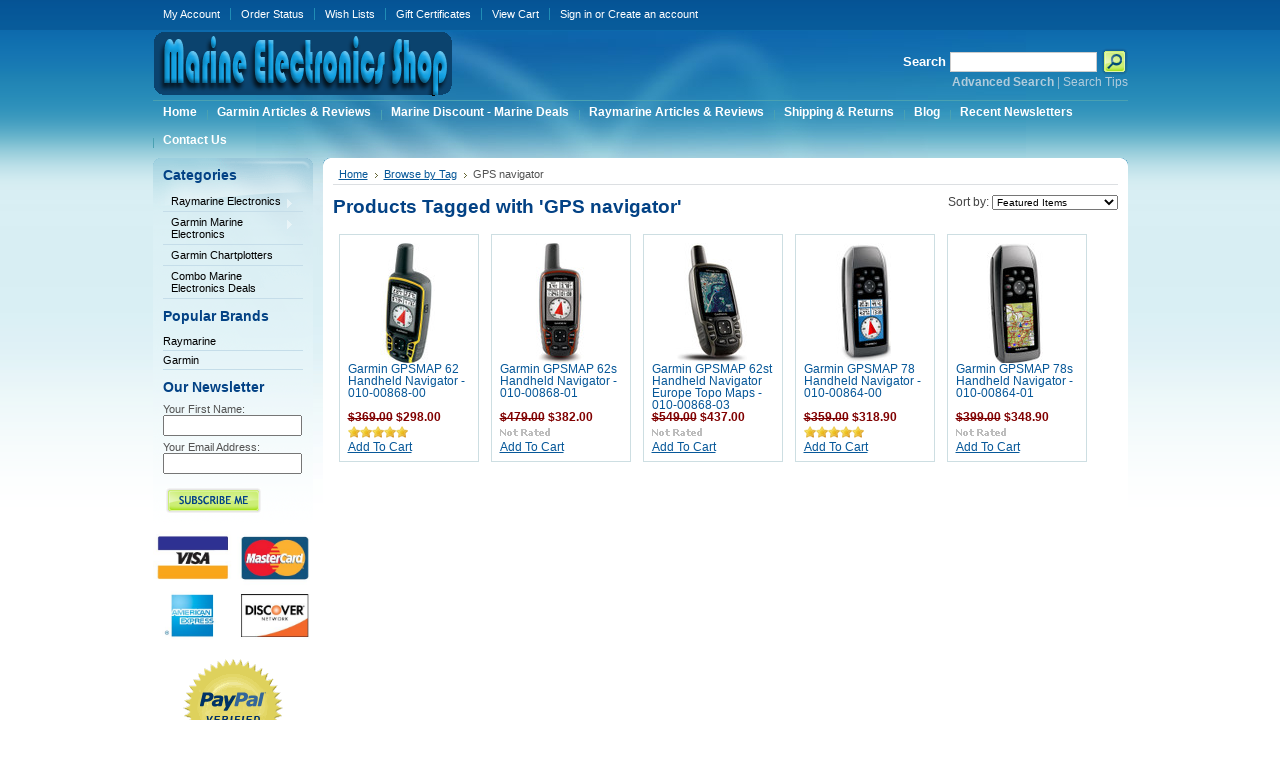

--- FILE ---
content_type: text/html; charset=UTF-8
request_url: http://www.marine-electronics-shop.com/tags/gps-navigator
body_size: 5868
content:
<!DOCTYPE html PUBLIC "-//W3C//DTD XHTML 1.0 Transitional//EN" "http://www.w3.org/TR/xhtml1/DTD/xhtml1-transitional.dtd">
<html xml:lang="en" lang="en" xmlns="http://www.w3.org/1999/xhtml">
<head>
	

	<title>Marine Electronics Shop - Products Tagged with 'GPS navigator'</title>

	<meta http-equiv="Content-Type" content="text/html; charset=UTF-8" />
	<meta name="description" content="Welcome to Marine Electronics Shop. We have the best prices for Discount Marine Electronics of the best brands like Raymarine, Garmin, Furuno, Lowrance and more. We have 365 day Return policy and we FREE shipping worldwide. You can buy Chartplotters, Fishfinders, GPS, Radar, Multifunction Display (MDF), data Instrument and more." />
	<meta name="keywords" content="Marine Electronics &amp; Supplies, Raymarine, Garmin, Chartplotters, Fishfinder, GPS, Handheld navigator" />
	
	<link rel='canonical' href='http://www.marine-electronics-shop.com/tags/gps-navigator' />
	
	
	<meta name='robots' content='noindex' />
	<meta http-equiv="Content-Script-Type" content="text/javascript" />
	<meta http-equiv="Content-Style-Type" content="text/css" />
	
	<link rel="shortcut icon" href="https://cdn2.bigcommerce.com/server1600/4e3e5/product_images/default_favicon.ico" />

	<!-- begin: js page tag -->
	<script language="javascript" type="text/javascript">//<![CDATA[
		(function(){
			// this happens before external dependencies (and dom ready) to reduce page flicker
			var node, i;
			for (i = window.document.childNodes.length; i--;) {
				node = window.document.childNodes[i];
				if (node.nodeName == 'HTML') {
					node.className += ' javascript';
				}
			}
		})();
	//]]></script>
	<!-- end: js page tag -->

	<link href="https://cdn9.bigcommerce.com/r-50b4fa8997ce43839fb9457331bc39687cd8345a/themes/__master/Styles/styles.css" type="text/css" rel="stylesheet" /><link href="https://cdn1.bigcommerce.com/server1600/4e3e5/templates/__custom/Styles/styles.css?t=1411723881" media="all" type="text/css" rel="stylesheet" />
<link href="https://cdn9.bigcommerce.com/r-c71b9995f4a706510d16ad47d2472c26eb88e9bf/themes/default/Styles/iselector.css" media="all" type="text/css" rel="stylesheet" />
<link href="https://cdn9.bigcommerce.com/r-50b4fa8997ce43839fb9457331bc39687cd8345a/themes/__master/Styles/flexslider.css" media="all" type="text/css" rel="stylesheet" />
<link href="https://cdn9.bigcommerce.com/r-50b4fa8997ce43839fb9457331bc39687cd8345a/themes/__master/Styles/slide-show.css" media="all" type="text/css" rel="stylesheet" />
<link href="https://cdn9.bigcommerce.com/r-50b4fa8997ce43839fb9457331bc39687cd8345a/themes/__master/Styles/styles-slide-show.css" media="all" type="text/css" rel="stylesheet" />
<link href="https://cdn9.bigcommerce.com/r-50b4fa8997ce43839fb9457331bc39687cd8345a/themes/__master/Styles/social.css" media="all" type="text/css" rel="stylesheet" />
<link href="https://cdn9.bigcommerce.com/r-c71b9995f4a706510d16ad47d2472c26eb88e9bf/themes/default/Styles/blue.css" media="all" type="text/css" rel="stylesheet" />
<!--[if IE]><link href="https://cdn9.bigcommerce.com/r-c71b9995f4a706510d16ad47d2472c26eb88e9bf/themes/default/Styles/ie.css" media="all" type="text/css" rel="stylesheet" /><![endif]-->
<link href="https://cdn9.bigcommerce.com/r-8aad5f624241bf0bfd9e4b02f99944e01159441b/javascript/superfish/css/store.css" type="text/css" rel="stylesheet" /><link type="text/css" rel="stylesheet" href="https://cdn9.bigcommerce.com/r-8aad5f624241bf0bfd9e4b02f99944e01159441b/javascript/jquery/plugins/imodal/imodal.css" />

	<!-- Tell the browsers about our RSS feeds -->
	<link rel="alternate" type="application/rss+xml" title="Latest News (RSS 2.0)" href="http://www.marine-electronics-shop.com/rss.php?action=newblogs&amp;type=rss" />
<link rel="alternate" type="application/atom+xml" title="Latest News (Atom 0.3)" href="http://www.marine-electronics-shop.com/rss.php?action=newblogs&amp;type=atom" />
<link rel="alternate" type="application/rss+xml" title="New Products (RSS 2.0)" href="http://www.marine-electronics-shop.com/rss.php?type=rss" />
<link rel="alternate" type="application/atom+xml" title="New Products (Atom 0.3)" href="http://www.marine-electronics-shop.com/rss.php?type=atom" />
<link rel="alternate" type="application/rss+xml" title="Popular Products (RSS 2.0)" href="http://www.marine-electronics-shop.com/rss.php?action=popularproducts&amp;type=rss" />
<link rel="alternate" type="application/atom+xml" title="Popular Products (Atom 0.3)" href="http://www.marine-electronics-shop.com/rss.php?action=popularproducts&amp;type=atom" />


	<!-- Include visitor tracking code (if any) -->
	

	

	

	<script type="text/javascript" src="https://cdn9.bigcommerce.com/r-8aad5f624241bf0bfd9e4b02f99944e01159441b/javascript/jquery/1.7.2/jquery.min.js"></script>
	<script type="text/javascript" src="https://cdn10.bigcommerce.com/r-8aad5f624241bf0bfd9e4b02f99944e01159441b/javascript/menudrop.js?"></script>
	<script type="text/javascript" src="https://cdn10.bigcommerce.com/r-8aad5f624241bf0bfd9e4b02f99944e01159441b/javascript/common.js?"></script>
	<script type="text/javascript" src="https://cdn10.bigcommerce.com/r-8aad5f624241bf0bfd9e4b02f99944e01159441b/javascript/iselector.js?"></script>
    <script src="https://cdn10.bigcommerce.com/r-8aad5f624241bf0bfd9e4b02f99944e01159441b/javascript/viewport.js?"></script>

	<script type="text/javascript">
	//<![CDATA[
	config.ShopPath = 'http://www.marine-electronics-shop.com';
	config.AppPath = ''; // BIG-8939: Deprecated, do not use.
	config.FastCart = 1;
	var ThumbImageWidth = 120;
	var ThumbImageHeight = 120;
	//]]>
	</script>
	<script type="text/javascript" src="https://cdn9.bigcommerce.com/r-8aad5f624241bf0bfd9e4b02f99944e01159441b/javascript/jquery/plugins/jquery.form.js"></script>
<script type="text/javascript" src="https://cdn9.bigcommerce.com/r-8aad5f624241bf0bfd9e4b02f99944e01159441b/javascript/jquery/plugins/imodal/imodal.js"></script>
<script type="text/javascript" src="https://checkout-sdk.bigcommerce.com/v1/loader.js" defer></script>
<script type="text/javascript">
var BCData = {};
</script>

	<script type="text/javascript" src="https://cdn9.bigcommerce.com/r-8aad5f624241bf0bfd9e4b02f99944e01159441b/javascript/quicksearch.js"></script>
	
</head>

<body>
	<div id="Container">
			<div id="AjaxLoading"><img src="https://cdn10.bigcommerce.com/r-c71b9995f4a706510d16ad47d2472c26eb88e9bf/themes/default/images/ajax-loader.gif" alt="" />&nbsp; Loading... Please wait...</div>
		

				
		
		<div id="TopMenu">
			<ul style="display:">
				<li style="display:none" class="HeaderLiveChat">
					
				</li>
				<li style="display:" class="First"><a href="http://www.marine-electronics-shop.com/account.php">My Account</a></li>
				<li style="display:"><a href="http://www.marine-electronics-shop.com/orderstatus.php">Order Status</a></li>
				<li style="display:"><a href="http://www.marine-electronics-shop.com/wishlist.php">Wish Lists</a></li>
				<li><a href="http://www.marine-electronics-shop.com/giftcertificates.php">Gift Certificates</a></li>
				<li style="display:" class="CartLink"><a href="http://www.marine-electronics-shop.com/cart.php">View Cart <span></span></a></li>
				<li style="display:">
					<div>
						<a href='http://www.marine-electronics-shop.com/login.php' onclick=''>Sign in</a> or <a href='http://www.marine-electronics-shop.com/login.php?action=create_account' onclick=''>Create an account</a>
					</div>
				</li>
			</ul>
			<br class="Clear" />
		</div>

		<div id="Outer">
			<div id="Header">
				<div id="Logo">
					<a href="http://www.marine-electronics-shop.com/"><img src="/product_images/logo300_65.gif" border="0" id="LogoImage" alt="Marine Electronics Shop" /></a>

				</div>
							<div id="SearchForm">
				<form action="http://www.marine-electronics-shop.com/search.php" method="get" onsubmit="return check_small_search_form()">
					<label for="search_query">Search</label>
					<input type="text" name="search_query" id="search_query" class="Textbox" value="" />
					<input type="image" src="https://cdn10.bigcommerce.com/r-c71b9995f4a706510d16ad47d2472c26eb88e9bf/themes/default/images/blue/Search.gif" class="Button" />
				</form>
				<p>
					<a href="http://www.marine-electronics-shop.com/search.php?mode=advanced"><strong>Advanced Search</strong></a> |
					<a href="http://www.marine-electronics-shop.com/search.php?action=Tips">Search Tips</a>
				</p>
			</div>

			<script type="text/javascript">
				var QuickSearchAlignment = 'left';
				var QuickSearchWidth = '232px';
				lang.EmptySmallSearch = "You forgot to enter some search keywords.";
			</script>

				<br class="Clear" />
			</div>
			<div id="Menu">
		<ul>
			<li class="First "><a href="http://www.marine-electronics-shop.com/"><span>Home</span></a></li>
				<li class="HasSubMenu ">
		<a href="http://marine-electronics-shop.com/garmin-articles-reviews/"><span>Garmin Articles &amp; Reviews</span></a>
		<ul>
	<li><a href="http://marine-electronics-shop.com/garmin-gpsmap-62-series-comparison-table/">Garmin GPSMAP 62 Series - Comparison Table</a></li><li><a href="http://marine-electronics-shop.com/garmin-gpsmap-78-series-comparison-table/">Garmin GPSMAP 78 Series - Comparison Table</a></li>
</ul>
	</li>	<li class=" ">
		<a href="http://marine-electronics-shop.com/pages/Marine-Discount-%252d-Marine-Deals.html"><span>Marine Discount - Marine Deals</span></a>
		
	</li>	<li class="HasSubMenu ">
		<a href="http://marine-electronics-shop.com/pages/Raymarine-Articles-%26-Reviews.html"><span>Raymarine Articles &amp; Reviews</span></a>
		<ul>
	<li><a href="http://marine-electronics-shop.com/pages/Raymarine-ST40-%26-ST60-Depth-Instrumens-%252d-%22Shine-Out-of-Nine%22.html">Raymarine ST40 &amp; ST60 Depth Instrumens - &quot;Shine Out of Nine&quot;</a></li><li><a href="http://marine-electronics-shop.com/pages/Raymarine-Chartplotters-Series.html">Raymarine Chartplotters Series</a></li>
</ul>
	</li>	<li class="HasSubMenu ">
		<a href="http://marine-electronics-shop.com/pages/Shipping-%26-Returns.html"><span>Shipping &amp; Returns</span></a>
		<ul>
	<li><a href="http://marine-electronics-shop.com/pages/RSS-Syndication.html">RSS Syndication</a></li>
</ul>
	</li>	<li class=" ">
		<a href="http://marine-electronics-shop.com/blog/"><span>Blog</span></a>
		
	</li>	<li class=" ">
		<a href="http://www.marine-electronics-shop.com/rss.php?action=newblogs&amp;type=rss"><span>Recent Newsletters</span></a>
		
	</li>	<li class=" ">
		<a href="http://marine-electronics-shop.com/pages/Contact-Us.html"><span>Contact Us</span></a>
		
	</li>
		</ul>
	</div>


	<div id="Wrapper">
		
		<div class="Left" id="LayoutColumn1">
							<div class="Block CategoryList Moveable Panel" id="SideCategoryList">
					<h2>Categories</h2>
					<div class="BlockContent">
						<div class="SideCategoryListFlyout">
							<ul class="sf-menu sf-vertical">
<li><a href="http://www.marine-electronics-shop.com/categories/Raymarine-Electronics/">Raymarine Electronics</a><ul>
<li><a href="http://www.marine-electronics-shop.com/categories/Raymarine-Electronics/Raymarine-Multifunction-Display/">Raymarine Multifunction Display</a></li>
<li><a href="http://www.marine-electronics-shop.com/categories/Raymarine-Electronics/Raymarine-Fishfinder/">Raymarine Fishfinder</a></li>
<li><a href="http://www.marine-electronics-shop.com/categories/Raymarine-Electronics/Raymarine-Gps/">Raymarine Gps</a></li>
<li><a href="http://www.marine-electronics-shop.com/categories/Raymarine-Electronics/Raymarine-Autopilot-X%252dSeries-Smartpilot/">Raymarine Autopilot X-Series Smartpilot</a></li>
<li><a href="http://www.marine-electronics-shop.com/categories/Raymarine-Electronics/Raymarine-Instruments/">Raymarine Instruments</a></li>
<li><a href="http://www.marine-electronics-shop.com/categories/Raymarine-Electronics/Raymarine-Life-Tag-%252d-MOB/">Raymarine Life Tag - MOB</a></li>
<li><a href="http://www.marine-electronics-shop.com/categories/Raymarine-Electronics/Raymarine-Radars/">Raymarine Radars</a></li>
<li><a href="http://www.marine-electronics-shop.com/categories/Raymarine-Electronics/Raymarine-Sattelite-TV-%26-Antenas/">Raymarine Sattelite TV &amp; Antenas</a></li>
<li><a href="http://www.marine-electronics-shop.com/raymarine-marine-vhf-radio-communications/">Raymarine Marine VHF Radio Communications</a></li>
<li><a href="http://www.marine-electronics-shop.com/categories/Raymarine-Electronics/Raymarine-AIS-Devices/">Raymarine AIS Devices</a></li>

</ul>
</li>
<li><a href="http://www.marine-electronics-shop.com/garmin-marine-electronics/">Garmin Marine Electronics</a><ul>
<li><a href="http://www.marine-electronics-shop.com/garmin-marine-networking-connectivity/">Garmin Marine Networking &amp; Connectivity</a></li>
<li><a href="http://www.marine-electronics-shop.com/garmin-marine-sensors-modules/">Garmin Marine Sensors &amp; Modules</a></li>
<li><a href="http://www.marine-electronics-shop.com/garmin-marine-audio/">Garmin Marine Audio</a></li>
<li><a href="http://www.marine-electronics-shop.com/garmin-instruments/">Garmin Instruments</a></li>
<li><a href="http://www.marine-electronics-shop.com/garmin-marine-cameras/">Garmin Marine Cameras</a></li>
<li><a href="http://www.marine-electronics-shop.com/garmin-ais-devices/">Garmin AIS Devices</a></li>
<li><a href="http://www.marine-electronics-shop.com/garmin-marine-communication/">Garmin Marine Communication</a></li>
<li><a href="http://www.marine-electronics-shop.com/garmin-radars/">Garmin Radars</a></li>
<li><a href="http://www.marine-electronics-shop.com/garmin-fishfinders/">Garmin Fishfinders</a></li>
<li><a href="http://www.marine-electronics-shop.com/garmin-autopilots/">Garmin Autopilots</a></li>
<li><a href="http://www.marine-electronics-shop.com/garmin-handheld-navigators/">Garmin Handheld Navigators</a></li>
<li><a href="http://www.marine-electronics-shop.com/garmin-marine-watches/">Garmin Marine Watches</a></li>

</ul>
</li>
<li><a href="http://www.marine-electronics-shop.com/garmin-chartplotters/">Garmin Chartplotters</a></li>
<li><a href="http://www.marine-electronics-shop.com/categories/Combo-Marine-Electronics-Deals/">Combo Marine Electronics Deals</a></li>

</ul>

							<div class="afterSideCategoryList"></div>
						</div>
					</div>
				</div>

			<div class="Block BrandList Moveable Panel" id="SideShopByBrand" style="display: ">
	<h2>Popular Brands</h2>
	<div class="BlockContent">
		<ul>
				<li><a href="http://marine-electronics-shop.com/brands/Raymarine.html">Raymarine</a></li>	<li><a href="http://marine-electronics-shop.com/brands/Garmin.html">Garmin</a></li>
		</ul>
		
	</div>
</div>
			


                <div class="Block NewsletterSubscription Moveable Panel" id="SideNewsletterBox">
                    
                    <h2>
                        Our Newsletter
                    </h2>
                    

                    <div class="BlockContent">
                        <form action="http://www.marine-electronics-shop.com/subscribe.php" method="post" id="subscribe_form" name="subscribe_form">
                            <input type="hidden" name="action" value="subscribe" />
                            <label for="nl_first_name">Your First Name:</label>
                            <input type="text" class="Textbox" id="nl_first_name" name="nl_first_name" />
                            <label for="nl_email">Your Email Address:</label>
                            <input type="text" class="Textbox" id="nl_email" name="nl_email" /><br />
                            
                                <input type="image" src="https://cdn10.bigcommerce.com/r-c71b9995f4a706510d16ad47d2472c26eb88e9bf/themes/default/images/blue/NewsletterSubscribe.gif" value="Subscribe" class="Button" />
                            
                        </form>
                    </div>
                </div>
                <script type="text/javascript">
// <!--
	$('#subscribe_form').submit(function() {
		if($('#nl_first_name').val() == '') {
			alert('You forgot to type in your first name.');
			$('#nl_first_name').focus();
			return false;
		}

		if($('#nl_email').val() == '') {
			alert('You forgot to type in your email address.');
			$('#nl_email').focus();
			return false;
		}

		if($('#nl_email').val().indexOf('@') == -1 || $('#nl_email').val().indexOf('.') == -1) {
			alert('Please enter a valid email address, such as john@example.com.');
			$('#nl_email').focus();
			$('#nl_email').select();
			return false;
		}

		// Set the action of the form to stop spammers
		$('#subscribe_form').append("<input type=\"hidden\" name=\"check\" value=\"1\" \/>");
		return true;

	});
// -->
</script>

  
<p align="center">
<img border="1"src="http://marine-electronics-shop.com/product_images/uploaded_images/visa-logo.jpg" width=160 height=112>
</p>

<p align="center">
<img src="http://marine-electronics-shop.com/product_images/uploaded_images/paypal2.gif">
</p>

<p align="center">
<img src="http://marine-electronics-shop.com/product_images/uploaded_images/gchko-logo.jpg" width=170 height=127>
</p>


			<div class="Block Moveable Panel" id="SideLiveChatServices" style="display:none;"></div>
		</div>
		<div class="Content Wide WideWithLeft" id="LayoutColumn2">
			<div class="Block Moveable Panel Breadcrumb" id="Breadcrumb">
	<ul>
		<li><a href="http://www.marine-electronics-shop.com/">Home</a></li><li><a href="http://www.marine-electronics-shop.com/tags/">Browse by Tag</a></li><li>GPS navigator</li>
	</ul>
</div>
			
			<div class="Block Moveable Panel" id="TagProducts">
	<div class="FloatRight SortBox">
	<form action="http://www.marine-electronics-shop.com/tags/gps-navigator" method="get">
		
		Sort by:
		<select name="sort" id="sort" onchange="this.form.submit()">
			<option  value="featured">Featured Items</option>
			<option  value="newest">Newest Items</option>
			<option  value="bestselling">Bestselling</option>
			<option  value="alphaasc">Alphabetical: A to Z</option>
			<option  value="alphadesc">Alphabetical: Z to A</option>
			<option  value="avgcustomerreview">Avg. Customer Review</option>
			<option  value="priceasc">Price: Low to High</option>
			<option  value="pricedesc">Price: High to Low</option>
		</select>
	</form>
</div>

	<h2>Products Tagged with 'GPS navigator'</h2>
	<div class="BlockContent">
		

		<script type="text/javascript">
		lang.CompareSelectMessage = 'Please choose at least 2 products to compare.';
		</script>

		<form name="frmCompare" id="frmCompare" action="" method="get" onsubmit="return compareProducts('')">
			<ul class="ProductList TaggedProductsList">
				<li class="Odd">
	<div class="ProductImage">
		<a href="http://marine-electronics-shop.com/garmin-gpsmap-62-handheld-navigator-010-00868-00/"><img src="https://cdn2.bigcommerce.com/server1600/4e3e5/products/115/images/637/Garmin_GPSMAP_62_GPS_Navigator__18927.1332959723.120.120.jpg?c=2" alt="Garmin GPSMAP 62 Navigator" /></a>
	</div>
	<div class="ProductDetails">
		<strong><a href="http://marine-electronics-shop.com/garmin-gpsmap-62-handheld-navigator-010-00868-00/" class="">Garmin GPSMAP 62 Handheld Navigator - 010-00868-00</a></strong>
	</div>
	<div class="ProductPriceRating">
		<em><strike class="RetailPriceValue">$369.00</strike> <span class="SalePrice">$298.00</span></em>
		<span class="Rating Rating5"><img src="https://cdn10.bigcommerce.com/r-c71b9995f4a706510d16ad47d2472c26eb88e9bf/themes/default/images/IcoRating5.gif" alt="" style="" /></span>
	</div>
	<div class="ProductCompareButton" style="display: none">
		<input type="checkbox" class="CheckBox" name="compare_product_ids" id="compare_115" value="115" onclick="product_comparison_box_changed(this.checked)" /> <label for="compare_115">Compare</label> <br />
	</div>
	<div class="ProductActionAdd" style="display:;">
		<a href="http://marine-electronics-shop.com/cart.php?action=add&product_id=115">Add To Cart</a>
	</div>
</li><li class="Even">
	<div class="ProductImage">
		<a href="http://marine-electronics-shop.com/garmin-gpsmap-62s-handheld-navigator-010-00868-01/"><img src="https://cdn2.bigcommerce.com/server1600/4e3e5/products/116/images/646/Garmin_GPSMAP_62s_Handheld_Navigator__67910.1333121421.120.120.jpg?c=2" alt="Garmin GPSMAP 62s Handheld Navigator" /></a>
	</div>
	<div class="ProductDetails">
		<strong><a href="http://marine-electronics-shop.com/garmin-gpsmap-62s-handheld-navigator-010-00868-01/" class="">Garmin GPSMAP 62s Handheld Navigator - 010-00868-01</a></strong>
	</div>
	<div class="ProductPriceRating">
		<em><strike class="RetailPriceValue">$479.00</strike> <span class="SalePrice">$382.00</span></em>
		<span class="Rating Rating0"><img src="https://cdn10.bigcommerce.com/r-c71b9995f4a706510d16ad47d2472c26eb88e9bf/themes/default/images/IcoRating0.gif" alt="" style="" /></span>
	</div>
	<div class="ProductCompareButton" style="display: none">
		<input type="checkbox" class="CheckBox" name="compare_product_ids" id="compare_116" value="116" onclick="product_comparison_box_changed(this.checked)" /> <label for="compare_116">Compare</label> <br />
	</div>
	<div class="ProductActionAdd" style="display:;">
		<a href="http://marine-electronics-shop.com/cart.php?action=add&product_id=116">Add To Cart</a>
	</div>
</li><li class="Odd">
	<div class="ProductImage">
		<a href="http://marine-electronics-shop.com/garmin-gpsmap-62st-handheld-navigator-europe-topo-maps-010-00868-03/"><img src="https://cdn2.bigcommerce.com/server1600/4e3e5/products/117/images/658/Garmin_GPSMAP_62st_Europe_Topo_Maps__22222.1338360686.120.120.jpg?c=2" alt="Garmin GPSMAP 62st Europe Topo Maps" /></a>
	</div>
	<div class="ProductDetails">
		<strong><a href="http://marine-electronics-shop.com/garmin-gpsmap-62st-handheld-navigator-europe-topo-maps-010-00868-03/" class="">Garmin GPSMAP 62st Handheld Navigator Europe Topo Maps - 010-00868-03</a></strong>
	</div>
	<div class="ProductPriceRating">
		<em><strike class="RetailPriceValue">$549.00</strike> <span class="SalePrice">$437.00</span></em>
		<span class="Rating Rating0"><img src="https://cdn10.bigcommerce.com/r-c71b9995f4a706510d16ad47d2472c26eb88e9bf/themes/default/images/IcoRating0.gif" alt="" style="" /></span>
	</div>
	<div class="ProductCompareButton" style="display: none">
		<input type="checkbox" class="CheckBox" name="compare_product_ids" id="compare_117" value="117" onclick="product_comparison_box_changed(this.checked)" /> <label for="compare_117">Compare</label> <br />
	</div>
	<div class="ProductActionAdd" style="display:;">
		<a href="http://marine-electronics-shop.com/cart.php?action=add&product_id=117">Add To Cart</a>
	</div>
</li><li class="Even">
	<div class="ProductImage">
		<a href="http://marine-electronics-shop.com/garmin-gpsmap-78-handheld-navigator-010-00864-00/"><img src="https://cdn2.bigcommerce.com/server1600/4e3e5/products/131/images/740/Garmin_GPSMAP_78_Marine_GPS_Navigator__88636.1342960491.120.120.jpg?c=2" alt="Garmin GPSMAP 78 Marine GPS Navigator" /></a>
	</div>
	<div class="ProductDetails">
		<strong><a href="http://marine-electronics-shop.com/garmin-gpsmap-78-handheld-navigator-010-00864-00/" class="">Garmin GPSMAP 78 Handheld Navigator - 010-00864-00</a></strong>
	</div>
	<div class="ProductPriceRating">
		<em><strike class="RetailPriceValue">$359.00</strike> <span class="SalePrice">$318.90</span></em>
		<span class="Rating Rating5"><img src="https://cdn10.bigcommerce.com/r-c71b9995f4a706510d16ad47d2472c26eb88e9bf/themes/default/images/IcoRating5.gif" alt="" style="" /></span>
	</div>
	<div class="ProductCompareButton" style="display: none">
		<input type="checkbox" class="CheckBox" name="compare_product_ids" id="compare_131" value="131" onclick="product_comparison_box_changed(this.checked)" /> <label for="compare_131">Compare</label> <br />
	</div>
	<div class="ProductActionAdd" style="display:;">
		<a href="http://marine-electronics-shop.com/cart.php?action=add&product_id=131">Add To Cart</a>
	</div>
</li><li class="Odd">
	<div class="ProductImage">
		<a href="http://marine-electronics-shop.com/garmin-gpsmap-78s-handheld-navigator-010-00864-01/"><img src="https://cdn2.bigcommerce.com/server1600/4e3e5/products/132/images/752/Garmin_GPSMAP_78s_GPS_Receiver__69021.1342970611.120.120.jpg?c=2" alt="Garmin GPSMAP 78 Marine GPS Navigator" /></a>
	</div>
	<div class="ProductDetails">
		<strong><a href="http://marine-electronics-shop.com/garmin-gpsmap-78s-handheld-navigator-010-00864-01/" class="">Garmin GPSMAP 78s Handheld Navigator - 010-00864-01</a></strong>
	</div>
	<div class="ProductPriceRating">
		<em><strike class="RetailPriceValue">$399.00</strike> <span class="SalePrice">$348.90</span></em>
		<span class="Rating Rating0"><img src="https://cdn10.bigcommerce.com/r-c71b9995f4a706510d16ad47d2472c26eb88e9bf/themes/default/images/IcoRating0.gif" alt="" style="" /></span>
	</div>
	<div class="ProductCompareButton" style="display: none">
		<input type="checkbox" class="CheckBox" name="compare_product_ids" id="compare_132" value="132" onclick="product_comparison_box_changed(this.checked)" /> <label for="compare_132">Compare</label> <br />
	</div>
	<div class="ProductActionAdd" style="display:;">
		<a href="http://marine-electronics-shop.com/cart.php?action=add&product_id=132">Add To Cart</a>
	</div>
</li>
			</ul>

			<br class="Clear" />
			<div class="CompareButton" style="display: none">
				<input type="image" value="Compare Selected" src="https://cdn10.bigcommerce.com/r-c71b9995f4a706510d16ad47d2472c26eb88e9bf/themes/default/images/blue/CompareButton.gif" />
			</div>
		</form>
		<div class="PagingBottom">
			
		</div>
	</div>
</div>

		</div>
		<br class="Clear" />
	</div>
			<br class="Clear" />
		<div id="Footer">
			<p>
				All prices are in <span title='Default Currency'>USD</span>.
				Copyright 2026 Marine Electronics Shop.
				<a href="http://www.marine-electronics-shop.com/sitemap/"><span>Sitemap</span></a> |
				
				<a rel="nofollow" href="http://www.bigcommerce.com">Shopping Cart Software</a> by BigCommerce
			</p>
		</div>
		<br class="Clear" />
		</div>

		
		
		
		





		<script type="text/javascript" src="https://cdn9.bigcommerce.com/r-8aad5f624241bf0bfd9e4b02f99944e01159441b/javascript/bc_pinstrumentation.min.js"></script>
<script type="text/javascript" src="https://cdn9.bigcommerce.com/r-8aad5f624241bf0bfd9e4b02f99944e01159441b/javascript/superfish/js/jquery.bgiframe.min.js"></script>
<script type="text/javascript" src="https://cdn9.bigcommerce.com/r-8aad5f624241bf0bfd9e4b02f99944e01159441b/javascript/superfish/js/superfish.js"></script>
<script type="text/javascript">
    $(function(){
        if (typeof $.fn.superfish == "function") {
            $("ul.sf-menu").superfish({
                delay: 800,
                dropShadows: false,
                speed: "fast"
            })
            .find("ul")
            .bgIframe();
        }
    })
</script>
<script type="text/javascript" src="https://cdn9.bigcommerce.com/r-8aad5f624241bf0bfd9e4b02f99944e01159441b/javascript/visitor.js"></script>

		<script type="text/javascript">
$(document).ready(function() {
	// attach fast cart event to all 'add to cart' link
	$(".ProductActionAdd a[href*='cart.php?action=add']").click(function(event) {
		fastCartAction($(this).attr('href'));
		return false;
	});
});
</script>



</div>
<script type="text/javascript" src="https://cdn9.bigcommerce.com/shared/js/csrf-protection-header-5eeddd5de78d98d146ef4fd71b2aedce4161903e.js"></script></body>
</html>

--- FILE ---
content_type: text/css
request_url: https://cdn9.bigcommerce.com/r-c71b9995f4a706510d16ad47d2472c26eb88e9bf/themes/default/Styles/iselector.css
body_size: 340
content:
/* ISSelectReplacement Styles */

.ISSelect { float:left; border: 1px solid #7F9DB9; background: #fff; width: 300px; overflow: auto; height: 200px; }
.ISSelect ul, .ISSelect li { list-style: none; padding: 0; margin: 0; }
.ISSelect li { cursor: pointer; padding-left: 4px; padding-top: 2px; padding-bottom: 2px; border-top: 1px solid #fff; cursor: default; border-bottom: 1px solid #fff; }
.ISSelect li.ISSelectGroup { padding-left: 0; }
.ISSelect input { margin-right: 5px;}
.ISSelectGroup li{ padding-left: 20px; }
.ISSelect .ISSelectOptionHover { background: #efefef; }
.ISSelectGroup div { font-weight: bold; font-style: italic; padding-left: 4px; }
.ISSelect li.ISSelectGroup { background: transparent; border-top: 0; border-bottom: 0; padding-bottom: 0; }
.ISSelect .SelectedRow { background: #316AC5; border-top: 1px solid #316AC5; border-bottom: 1px solid #316AC5; color: #fff; }

.RTL .ISSelect { float:right; }

--- FILE ---
content_type: text/css
request_url: https://cdn9.bigcommerce.com/r-c71b9995f4a706510d16ad47d2472c26eb88e9bf/themes/default/Styles/blue.css
body_size: 2203
content:
/* Color: Blue */

body {
	background: #fff url('../../default/images/blue/BodyBg.gif') repeat-x 0 0;
	color: #535353;
}


a {
	color: #001927;
	font-weight: normal;
	text-decoration: underline;
}

a:hover {
	color: #07599a;
}

h2 {
	color: #034285;
}

h3 {
	color: #034285;
}


#TopMenu li a, #TopMenu li div {
	border-left: 1px solid #208db5;
	color: #fff;
}

#TopMenu li div a {
	border-left: 0;
}

#TopMenu li a:hover {
	color: #fff;
}

#Menu li a {
	background: url('../../default/images/blue/PagesMenuBg.gif') 0 8px no-repeat;
	color: #fff;
}

#Menu li ul li a {
	background: #65b2cb;
}

#Menu li ul li a:hover {
	background-color: #075899;
	color: #fff;
}

#Menu li:hover a, #Menu li.over a{
	background-color: #65b2cb;
}

#Outer {
	background: url('../../default/images/blue/WrapperBg.jpg') no-repeat top center;
}


#Header {
	border-bottom: 1px solid #4aa1b2;
}

#Logo h1 {
	color: #fff;
	background: url(../../default/images/blue/Logo.png) top left no-repeat;
}

#Logo h1 a {
	color: #fff;
}

#SearchForm {
	color: #95bbd1;
}

#SearchForm label {
	color: #fff;
}

#SearchForm a {
	color: #b1ccdc;
}

#SearchForm a:hover {
	color: #fff;
}

.Left {
	background: transparent url('../../default/images/blue/LeftBg.gif') no-repeat;
}

.Left li {
	border-bottom: 1px solid #c5dde9;
}

.Left li a:hover {
	color: #07599a;
}

.Content {
	background: transparent url('../../default/images/ContentBg.gif') no-repeat;
}

.Content a {
	color: #075899;
}

.Content.Wide {
	background-image: url('../../default/images/ContentBgWide.gif');
}

.Content.Widest {
	background-image: url('../../default/images/ContentBgWidest.gif');
}


.Right {
	background: transparent url('../../default/images/blue/RightBg.gif') no-repeat;
}

.Right a {
	color: #034285;
}

.Right a:hover, .Right a:hover strong {
	color: #001927;
}

#Footer {
	border-top: 1px solid #C0DAE7;
}

#Footer li a {
	border-left: 1px solid #208db5;
}

.Content .ProductList li,
.fastCartContent .ProductList li {
	border: 1px solid #cddee2;
}

.Content .ProductList li:hover,
.Content .ProductList li.Over,
.fastCartContent .ProductList li:hover,
.fastCartContent .ProductList li.Over {
	background: #DFF2F7;
}

.ProductList .ProductImage {
	background: #fff;
}

.ProductList strong, .ProductList strong a {
	color: #075899;
}

.ProductPrice, .ProductList em {
	color: #800000;
}

.ProductList .Rating {
	color: #797979;
}

.Right .ProductList li {
	border-bottom: 1px solid #c0dae7;
}

.Content .FeaturedProducts .ProductList li {
	background: #dff2f7;
}

.Content .FeaturedProducts .ProductList li:hover, .Content .FeaturedProducts .ProductList li.Over {
	background: #D2E8EE;
}

.Left .TopSellers li .TopSellerNumber, .Right .TopSellers li .TopSellerNumber { /* Contains the number of the item */
	background: url(../../default/images/blue/TopSellerNumberBg.gif) 0 4px no-repeat;
	color: #075899;
}

.Left .TopSellers li.TopSeller1, .Right .TopSellers li.TopSeller1 { /* No1 seller box */
	border: 1px solid #c0dae7;
	background: #fff;
}

.Left .TopSellers li.TopSeller1 .TopSellerNumber, .Right .TopSellers li.TopSeller1 .TopSellerNumber {
	background: url(../../default/images/blue/TopSellerNumber1Bg.png) 0 0 no-repeat;
	color: #075899;
}

.Breadcrumb {
	border-bottom: 1px solid #DCDFE2;
}


.CompareItem { width:200px; border-left: solid 1px #CACACA; }
.CompareFieldName { font-weight:bold; border-bottom: 1px solid #EFF8FA; }
.CompareFieldTop { border-bottom:solid 1px #85BADF; }
.CompareFieldTop a:hover { color:red; }
.CompareCenter { border-left:solid 1px #85BADF; border-bottom:solid 1px #F2F2F2; }
.CompareLeft { border-left:solid 1px #85BADF; border-bottom:solid 1px #F2F2F2; }

.ViewCartLink {
	background: url('../../default/images/blue/Cart.gif') no-repeat 3px 0;
}

table.CartContents, table.General {
	border: 1px solid #c7d7db;
}

.CartContents thead tr th, table.General thead tr th {
	background: #edf2f3;
	color: #424748;
	border-bottom: 1px solid #c7d7db;
}

.CartContents tfoot .SubTotal td {
	border-top: 1px solid #c7d7db;
	color: #075899;
}

.MiniCart .SubTotal {
	color: #075899;
}

.JustAddedProduct {
	border: 1px solid #c0dae7;
	background: #fff;
}

.JustAddedProduct strong, .JustAddedProduct a {
	color: #075899;
}

.CategoryPagination {
	color: #034285;
	background: #f4fbfc;
	border: 1px solid #c0dae7;
}

.CheckoutRedeemCoupon { background: #EAFDFF; padding: 10px; width: 300px; border: 1px solid #9DD3D8; margin-bottom: 10px; }

.SubCategoryList, .SubBrandList {
	background:#EEF5F9;
}

.SpecificInfoMessage {
	background-color: #f8e4d1;
	color: #555;
}

.InfoMessage {
	background: #EFF8FA url('../../default/images/InfoMessage.gif') no-repeat 5px 8px;
	color: #555;
}

.SuccessMessage {
	background: #E8FFDF url('../../default/images/SuccessMessage.gif') no-repeat 5px 8px;
	color: #555;
}

.ErrorMessage {
	background: #FFECEC url('../../default/images/ErrorMessage.gif') no-repeat 5px 8px;
	color: #555;
}

.ComparisonTable tr:hover td, .ComparisonTable tr.Over td {
	background: #EFF8FA;
}

/* Shipping Estimation on Cart Contents Page */
.EstimateShipping {
	border: 1px solid #c7d7db;
	background: #edf2f3;
}

/* Express Checkout */
.ExpressCheckoutBlock .ExpressCheckoutTitle {
	background: #dcf0f5;
	border: 1px solid #bce0e8;
}

.ExpressCheckoutBlockCollapsed .ExpressCheckoutTitle {
	background: #f0f0f0;
	border: 1px solid #ddd;
	color: #555;
}

.ExpressCheckoutBlockCompleted .ExpressCheckoutCompletedContent {
	color: #888;
}

/* Tabbed Navigation */
.TabNav {
	border-bottom: 1px solid #3d9abe;
}

.TabNav li a {
	border: 1px solid #3d9abe;
	background: #ddf0f6;
}

.TabNav li a:hover {
	background-color: #c8e6ed;
}

.TabNav li.Active a {
	border-bottom: 1px solid #fff;
	background: #fff;
}

/* General Tables */
table.General tbody tr td {
	border-top: 1px solid #efefef;
}

/* Product Videos */

#VideoContainer {
	border: 1px solid #cccccc;
	-moz-border-radius: 5px;
	-webkit-border-radius: 5px;
	border-radius: 5px;
}

.currentVideo {
	background-color: #ddf0f6;
}

.videoRow:hover {
	background-color: #efefef;
}

/* Product Videos */

#VideoContainer {
	border: 1px solid #cccccc;
	-moz-border-radius: 5px;
	-webkit-border-radius: 5px;
	border-radius: 5px;
}

.currentVideo {
	background-color: #ddf0f6;
}

.videoRow:hover {
	background-color: #efefef;
}

#SearchResultsCategoryAndBrand {
	background-color: #EEF5F9;
}

.CartContents .ItemShipping th {
	border-bottom-color: #c7d7db;
	border-top-color: #c7d7db;
	background: #edf2f3;
}

/* Category flyout styles (theme) */

/* Child menu items, does not include the always-showing root level */
#SideCategoryList .sf-menu li ul li {
}

/* Root menu item when expanded */
#SideCategoryList .sf-menu .sfHover a,
/* Child menu item links */
#SideCategoryList .sf-menu li ul a {
	background-color: #65B2CB;
	color: #FFF;
}

/* Parent menu items of a child being hovered (not including root-level items) */
#SideCategoryList .sf-menu li ul li:hover > a,
/* Child menu item while hovering */
#SideCategoryList .sf-menu li ul a:focus,
#SideCategoryList .sf-menu li ul a:hover,
#SideCategoryList .sf-menu li ul a:active {
	background-color: #075899;
}

/* End: category flyout styles */


/* start fast cart styles */
#fastCartContainer {
	font-family: "Trebuchet MS",Arial,Helvetica,sans-serif;
	font-size: 13px;
}
.fastCartContent h2 {
	color: #009E0F;
	background-color:transparent;
}
.fastCartContent h3 {
	color: #BB6F21;
	background-color:transparent;
}
.fastCartSummaryBox {
	background-color: #DDFEDA;
}
.fastCartContent .fastCartTop a,
.fastCartContent .ProductList .ProductDetails a {
	color: #075899;
}
.fastCartContent .ProductPrice,
.fastCartContent .ProductList em {
	color: #800000;
}
.fastCartContent .Quantity {
	color: #828DB3;
}
.fastCartContent p {
	color: #444444;
}
.fastCartContent .ProductList li {
	background-color: #FFF;
}
/* end fast cart styles */

.sharebutton a, .sharebutton a:hover {
	font-weight: bold;
	text-decoration: none;
	color: #ffffff;
	font-size: 12px;
}